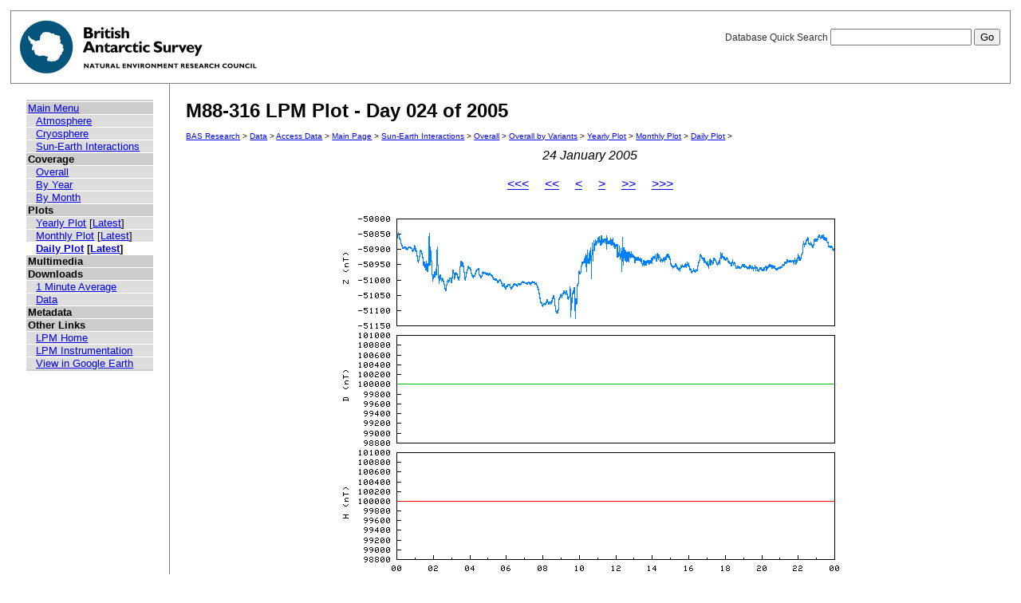

--- FILE ---
content_type: text/html; charset=UTF-8
request_url: https://psddb.nerc-bas.ac.uk/data/access/plots.php?bc=1,3,3&class=47&day=24&graph=1&menu=1&month=01&site=M88-316&type=LPM&year=2005
body_size: 6831
content:
<html lang="en">
<head>
   <title>M88-316 LPM Plot - Day 024 of 2005</title>
   <link href="/css/main.css" rel="stylesheet" type="text/css" title="Wireframe">
</head>
<body>
<div id="container">
   <div id="rightnav">
       <form action='results.php' method='GET'>
       <label>Database Quick Search
       <input type='text' name='searchterm'>
       <input type='hidden' name='bc' value='1,3,3'>
       <input type='hidden' name='class' value='47'>
       <input type='hidden' name='day' value='24'>
       <input type='hidden' name='graph' value='1'>
       <input type='hidden' name='menu' value='1'>
       <input type='hidden' name='month' value='01'>
       <input type='hidden' name='site' value='M88-316'>
       <input type='hidden' name='type' value='LPM'>
       <input type='hidden' name='year' value='2005'>
       <input type='hidden' name='page' value=1>
       <input value='Go' type='submit'>
       </label>
       </form>
   </div>
   <img src='/images/baslogo.gif' alt="British Antarctic Survey" title="British Antarctic Survey">
</div>
<div id="wrapper">
<table cellspacing=0><tr valign='top'><td id='leftnav'>
<div id="nav-content">
<ul class="menu" id="nav-content-level0">
  <li><a href=/data/access/index.php>Main Menu</a></li>
</ul>
<ul class="menu" id="nav-content-level1">
  <li><a href='/data/access/main.php?menu=4'>Atmosphere</a></li>
  <li><a href='/data/access/main.php?menu=2'>Cryosphere</a></li>
  <li><a href='/data/access/main.php?menu=1'>Sun-Earth Interactions</a></li>
</ul>
<ul class="menu" id="nav-content-level0">
  <li><b>Coverage</b></li>
</ul>
<ul class="menu" id="nav-content-level1">
  <li><a href='/data/access/coverage.php?class=47&menu=1'>Overall</a></li>
  <li><a href='/data/access/coverage.php?class=47&menu=1&year=2005&bc=1'>By Year</a></li>
  <li><a href='/data/access/coverage.php?class=47&menu=1&year=2005&bc=1,4&month=01'>By Month</a></li>
</ul>
<ul class="menu" id="nav-content-level0">
  <li><b>Plots</b></li>
</ul>
<ul class="menu" id="nav-content-level1">
  <li><a href='/data/access/yearplots.php?bc=1,3,3&class=47&graph=1&menu=1&site=M88-316&type=LPM&year=2005'>Yearly Plot</a> [<a href='/data/access/latest.php?bc=1,3,3&class=47&graph=1&menu=1&site=M88-316&type=LPM&plot=Year'>Latest</a>]</li>
</ul>
<ul class="menu" id="nav-content-level1">
  <li><a href='/data/access/monthplots.php?bc=1,3,3&class=47&graph=1&menu=1&month=01&site=M88-316&type=LPM&year=2005'>Monthly Plot</a> [<a href='/data/access/latest.php?bc=1,3,3&class=47&graph=1&menu=1&site=M88-316&type=LPM&plot=Month'>Latest</a>]</li>
</ul>
<ul class="menu" id="nav-content-level1">
  <li class="currentItem"><a href='/data/access/plots.php?bc=1,3,3&class=47&day=24&graph=1&menu=1&month=01&site=M88-316&type=LPM&year=2005'>Daily Plot</a> [<a href='/data/access/latest.php?bc=1,3,3&class=47&graph=1&menu=1&site=M88-316&type=LPM&plot=Day'>Latest</a>]</li>
</ul>
<ul class="menu" id="nav-content-level0">
  <li><b>Multimedia</b></li>
</ul>
<ul class="menu" id="nav-content-level1">
</ul>
<ul class="menu" id="nav-content-level0">
  <li><b>Downloads</b></li>
</ul>
<ul class="menu" id="nav-content-level1">
  <li><a href='/data/access/download.php?bc=1,3,3&class=47&day=24&graph=1&menu=1&month=01&site=M88-316&type=LPM&year=2005&v=average&r=1'>1 Minute Average</a></li>
  <li><a href='/data/access/download.php?bc=1,3,3&class=47&day=24&graph=1&menu=1&month=01&site=M88-316&type=LPM&year=2005'>Data</a></li>
</ul>
<ul class="menu" id="nav-content-level0">
  <li><b>Metadata</b></li>
</ul>
<ul class="menu" id="nav-content-level0">
  <li><b>Other Links</b></li>
</ul>
<ul class="menu" id="nav-content-level1">
  <li><a href='http://www.antarctica.ac.uk/bas_research/our_research/az/lpm/index.php' target='_blank'>LPM Home</a></li>
  <li><a href='http://www.antarctica.ac.uk/bas_research/instruments/lpm.php' target='_blank'>LPM Instrumentation</a></li>
  <li><a href='http://psdweb.nerc-bas.ac.uk/lpm/web/LPM.kmz' target='_blank'>View in Google Earth</a></li>
</ul>
   </div>
</td><td id='content'>
   <h2>M88-316 LPM Plot - Day 024 of 2005</h2>
   <p class="breadcrumb">
<a href="http://www.antarctica.ac.uk/bas_research/index.php">BAS Research</a> &gt;
<a href="http://www.antarctica.ac.uk/bas_research/data/index.php">Data</a> &gt;
<a href=/data/access/index.php>Access Data</a> &gt;
<a href="index.php">Main Page</a> &gt;
<a href="/data/access/main.php?class=47&menu=1">Sun-Earth Interactions</a> &gt;
<a href="/data/access/coverage.php?menu=1&class=47&bc=1">Overall</a> &gt;
<a href="/data/access/coverage.php?menu=1&class=47&bc=1,3&type=LPM&site=M88-316">Overall by Variants</a> &gt;
<a href="/data/access/yearplots.php?bc=1,3,3&class=47&graph=1&menu=1&site=M88-316&type=LPM&year=2005">Yearly Plot</a> &gt;
<a href="/data/access/monthplots.php?bc=1,3,3&class=47&graph=1&menu=1&month=01&site=M88-316&type=LPM&year=2005">Monthly Plot</a> &gt;
<a href="/data/access/plots.php?bc=1,3,3&class=47&day=24&graph=1&menu=1&month=01&site=M88-316&type=LPM&year=2005">Daily Plot</a> &gt;
</p>
<center><i>24 January 2005</i></center><br/>
<center><a href='plots.php?bc=1,3,3&class=47&day=24&graph=1&menu=1&month=01&site=M88-316&type=LPM&year=2004'><<<</a>&nbsp;&nbsp;&nbsp;&nbsp;&nbsp;<a href='plots.php?bc=1,3,3&class=47&day=359&graph=1&menu=1&month=12&site=M88-316&type=LPM&year=2004'><<</a>&nbsp;&nbsp;&nbsp;&nbsp;&nbsp;<a href='plots.php?bc=1,3,3&class=47&day=23&graph=1&menu=1&month=01&site=M88-316&type=LPM&year=2005'><</a>&nbsp;&nbsp;&nbsp;&nbsp;&nbsp;<a href='plots.php?bc=1,3,3&class=47&day=25&graph=1&menu=1&month=01&site=M88-316&type=LPM&year=2005'>></a>&nbsp;&nbsp;&nbsp;&nbsp;&nbsp;<a href='plots.php?bc=1,3,3&class=47&day=55&graph=1&menu=1&month=02&site=M88-316&type=LPM&year=2005'>>></a>&nbsp;&nbsp;&nbsp;&nbsp;&nbsp;<a href='plots.php?bc=1,3,3&class=47&day=24&graph=1&menu=1&month=01&site=M88-316&type=LPM&year=2006'>>>></a></center><br/>
<center><a href='download.php?bc=1,3,3&class=47&day=24&graph=1&menu=1&month=01&site=M88-316&type=LPM&year=2005' title='Download data from this day' alt='Download data from this day'><img src='/data/psddata/atmos/space/lpm/M88-316/2005/plots/daily/M88-316-2005.024.png' border=0  /></a></center><br/>
</td></tr></table>
</div>
<div id="footer">
   Author: British Antarctic Survey - UK Polar Data Centre, NERC 2006-2026<br>
   Version: 0.4.6<br>
   Page last updated: January 21, 2026 11:39:11
</div>
<script>
  (function(i,s,o,g,r,a,m){i['GoogleAnalyticsObject']=r;i[r]=i[r]||function(){
  (i[r].q=i[r].q||[]).push(arguments)},i[r].l=1*new Date();a=s.createElement(o),
  m=s.getElementsByTagName(o)[0];a.async=1;a.src=g;m.parentNode.insertBefore(a,m)
  })(window,document,'script','https://www.google-analytics.com/analytics.js','ga');
  
  ga('create', 'UA-64130716-13', 'auto', {
    anonymizeIp: true
  });
  ga('send', 'pageview');
</script>
</body>
</html>
